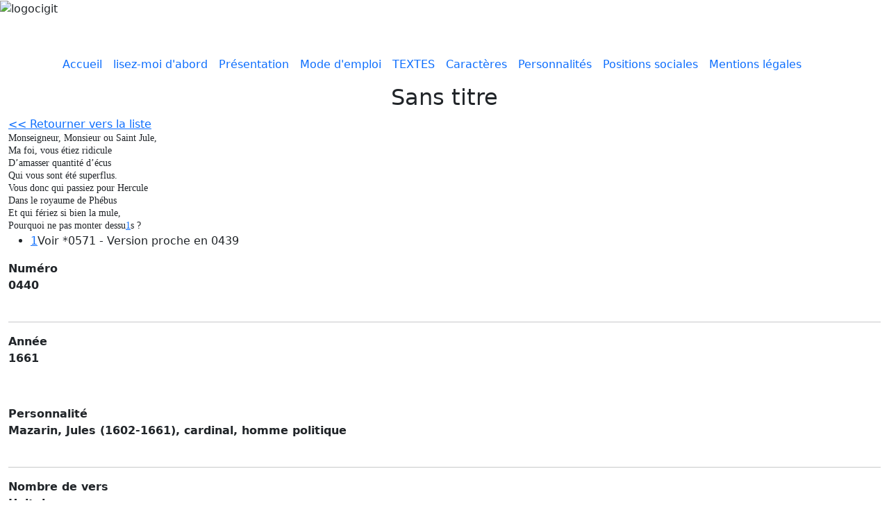

--- FILE ---
content_type: text/html; charset=UTF-8
request_url: https://ci-git.univ-st-etienne.fr/sans-titre-411
body_size: 4025
content:
<!DOCTYPE html>
<html lang="fr" dir="ltr">
  <head>
    <meta charset="utf-8" />
<meta name="Generator" content="Drupal 10 (https://www.drupal.org)" />
<meta name="MobileOptimized" content="width" />
<meta name="HandheldFriendly" content="true" />
<meta name="viewport" content="width=device-width, initial-scale=1, shrink-to-fit=no" />
<meta http-equiv="x-ua-compatible" content="ie=edge" />
<link rel="icon" href="/core/misc/favicon.ico" type="image/vnd.microsoft.icon" />
<link rel="canonical" href="https://ci-git.univ-st-etienne.fr/sans-titre-411" />
<link rel="shortlink" href="https://ci-git.univ-st-etienne.fr/node/16846" />

    <title>Sans titre | Poèmes satiriques du XVIIIème siècle</title>
    <link rel="stylesheet" media="all" href="/sites/default/files/css/css_-k-OXkUL9IN9cf6kF-BmQk1l7OJJF7au4g8ZJ_2hOeM.css?delta=0&amp;language=fr&amp;theme=textes&amp;include=eJxlj9EKwyAMRX9I5ydJ1NQFNCkm29q_Xwuj29q3cM7lXpJETG3AHBOMQRJgmmhx6YwLcCauscKALlyuidokQfNqa9uCV99RFSpqfN3J8Oq1UcHI8PxRjdKAsYaD-FzYZRkYsvRZGNn0dq7yviM_YgdiN22OxVDDcTld1bCHBIrOcNnlt2If-MD_j96mc3bd" />
<link rel="stylesheet" media="all" href="/sites/default/files/css/css_TCpRuaWNo-7wFRrFJfpIHywJz5ArB8uMBwILJ_ZqGfs.css?delta=1&amp;language=fr&amp;theme=textes&amp;include=eJxlj9EKwyAMRX9I5ydJ1NQFNCkm29q_Xwuj29q3cM7lXpJETG3AHBOMQRJgmmhx6YwLcCauscKALlyuidokQfNqa9uCV99RFSpqfN3J8Oq1UcHI8PxRjdKAsYaD-FzYZRkYsvRZGNn0dq7yviM_YgdiN22OxVDDcTld1bCHBIrOcNnlt2If-MD_j96mc3bd" />
<link rel="stylesheet" media="all" href="//fonts.googleapis.com/css?family=Dancing+Script:700|EB+Garamond" />
<link rel="stylesheet" media="all" href="/sites/default/files/css/css_AI3ik1HbtQ0r-cnLxc136kO8fTxQ8p14_98ZJkJTowI.css?delta=3&amp;language=fr&amp;theme=textes&amp;include=eJxlj9EKwyAMRX9I5ydJ1NQFNCkm29q_Xwuj29q3cM7lXpJETG3AHBOMQRJgmmhx6YwLcCauscKALlyuidokQfNqa9uCV99RFSpqfN3J8Oq1UcHI8PxRjdKAsYaD-FzYZRkYsvRZGNn0dq7yviM_YgdiN22OxVDDcTld1bCHBIrOcNnlt2If-MD_j96mc3bd" />
<link rel="stylesheet" media="all" href="//cdn.jsdelivr.net/npm/bootstrap@5.1.3/dist/css/bootstrap.min.css" />
<link rel="stylesheet" media="all" href="/sites/default/files/css/css_WCOukOrmCpruUl8IWr9luOepDcN_SzTDpUTE4eOaxYY.css?delta=5&amp;language=fr&amp;theme=textes&amp;include=eJxlj9EKwyAMRX9I5ydJ1NQFNCkm29q_Xwuj29q3cM7lXpJETG3AHBOMQRJgmmhx6YwLcCauscKALlyuidokQfNqa9uCV99RFSpqfN3J8Oq1UcHI8PxRjdKAsYaD-FzYZRkYsvRZGNn0dq7yviM_YgdiN22OxVDDcTld1bCHBIrOcNnlt2If-MD_j96mc3bd" />
<link rel="stylesheet" media="print" href="/sites/default/files/css/css_VABmeQK08aXW7L4FmfTWerHYwnW_wiEH894hurPFvVA.css?delta=6&amp;language=fr&amp;theme=textes&amp;include=eJxlj9EKwyAMRX9I5ydJ1NQFNCkm29q_Xwuj29q3cM7lXpJETG3AHBOMQRJgmmhx6YwLcCauscKALlyuidokQfNqa9uCV99RFSpqfN3J8Oq1UcHI8PxRjdKAsYaD-FzYZRkYsvRZGNn0dq7yviM_YgdiN22OxVDDcTld1bCHBIrOcNnlt2If-MD_j96mc3bd" />
<link rel="stylesheet" media="all" href="/sites/default/files/css/css_d7Y18XhsYHuAv7OlcaHkwPT-nOLyS2xsonGr40SvxeA.css?delta=7&amp;language=fr&amp;theme=textes&amp;include=eJxlj9EKwyAMRX9I5ydJ1NQFNCkm29q_Xwuj29q3cM7lXpJETG3AHBOMQRJgmmhx6YwLcCauscKALlyuidokQfNqa9uCV99RFSpqfN3J8Oq1UcHI8PxRjdKAsYaD-FzYZRkYsvRZGNn0dq7yviM_YgdiN22OxVDDcTld1bCHBIrOcNnlt2If-MD_j96mc3bd" />

    
  </head>
  <body class="layout-no-sidebars page-node-16846 path-node node--type-text-anonyme">
    <a href="#main-content" class="visually-hidden-focusable">
      Aller au contenu principal
    </a>
    
      <div class="dialog-off-canvas-main-canvas" data-off-canvas-main-canvas>
    
<div id="page-wrapper">
  <div id="page">
    <header id="header" class="header" role="banner" aria-label="Site header">
      	  <section class="row region region-cigit-haut">
    <div id="block-hautcigit" class="block-content-basic block block-block-content block-block-content176e0d26-3618-493e-a1ca-b3b7c12cb72b">
  
    
      <div class="content">
      
    </div>
  </div>

  </section>

	  <div id="block-logocigit" class="block-content-basic block block-block-content block-block-content84dfe3a4-e8b8-452f-9f11-d00dc5cec271">
  
    
      <div class="content">
      
            <div class="clearfix text-formatted field field--name-body field--type-text-with-summary field--label-hidden field__item"><img alt="logocigit" data-entity-type="file" data-entity-uuid="f795fa3f-a662-4169-bbc0-37aeff59025d" src="/sites/default/files/inline-images/logo.png" class="align-center" width="1011" height="201" loading="lazy">
<p>&nbsp;</p>
</div>
      
    </div>
  </div>


                <nav class="navbar navbar-expand-xl" id="navbar-main">
                    <div class="container">
                      
                          <button class="navbar-toggler navbar-toggler-right" type="button" data-toggle="collapse" data-target="#CollapsingNavbar" aria-controls="CollapsingNavbar" aria-expanded="false" aria-label="Toggle navigation"><span class="navbar-toggler-icon"></span></button>
              <div class="collapse navbar-collapse" id="CollapsingNavbar">
                  <nav role="navigation" aria-labelledby="block-mainmenu-2-menu" id="block-mainmenu-2" class="block block-menu navigation menu--main">
            
  <h2 class="visually-hidden" id="block-mainmenu-2-menu">Main menu</h2>
  

        
              <ul class="clearfix nav navbar-nav" data-component-id="bootstrap_barrio:menu_main">
                    <li class="nav-item">
                          <a href="/index.php/" class="nav-link nav-link--indexphp-" data-drupal-link-system-path="&lt;front&gt;">Accueil</a>
              </li>
                <li class="nav-item">
                          <a href="https://ci-git.univ-st-etienne.fr/lisez-moi-dabord" title="Lire la première fois" class="nav-link nav-link-https--ci-gituniv-st-etiennefr-lisez-moi-dabord">lisez-moi d&#039;abord</a>
              </li>
                <li class="nav-item">
                          <a href="https://ci-git.univ-st-etienne.fr/pr%C3%A9sentation" title="Présentation du site Ci-gît" class="nav-link nav-link-https--ci-gituniv-st-etiennefr-prc3a9sentation">Présentation</a>
              </li>
                <li class="nav-item">
                          <a href="https://ci-git.univ-st-etienne.fr/mode-demploi" title="Comment se servir du site" class="nav-link nav-link-https--ci-gituniv-st-etiennefr-mode-demploi">Mode d&#039;emploi</a>
              </li>
                <li class="nav-item">
                          <a href="/index.php/liste_des_textes" class="nav-link nav-link--indexphp-liste-des-textes" data-drupal-link-system-path="liste_des_textes">TEXTES</a>
              </li>
                <li class="nav-item">
                          <a href="/index.php/caract%C3%A8res-0" class="nav-link nav-link--indexphp-caractc3a8res-0" data-drupal-link-system-path="node/17897">Caractères</a>
              </li>
                <li class="nav-item">
                          <a href="/index.php/personnalit%C3%A9s" class="nav-link nav-link--indexphp-personnalitc3a9s" data-drupal-link-system-path="node/17898">Personnalités</a>
              </li>
                <li class="nav-item">
                          <a href="/index.php/positions-sociales" class="nav-link nav-link--indexphp-positions-sociales" data-drupal-link-system-path="node/17899">Positions sociales</a>
              </li>
                <li class="nav-item">
                          <a href="/index.php/mentions-l%C3%A9gales" class="nav-link nav-link--indexphp-mentions-lc3a9gales" data-drupal-link-system-path="node/17545">Mentions légales</a>
              </li>
        </ul>
  



  </nav>


                	          </div>
                                            </div>
                  </nav>
    </header>
          <div class="highlighted">
        <aside class="container-fluid section clearfix" role="complementary">
          
        </aside>
      </div>
            <div id="main-wrapper" class="layout-main-wrapper clearfix">
              <div id="main" class="container-fluid">
          
          <div class="row row-offcanvas row-offcanvas-left clearfix">
              <main class="main-content col" id="content" role="main">
                <section class="section">
                  <a id="main-content" tabindex="-1"></a>
                    <div data-drupal-messages-fallback class="hidden"></div><div id="block-textes-system-main" class="block block-system block-system-main-block">
  
    
      <div class="content">
      
<div class="content clear-block">
	
<center>	<h2>Sans titre</h2></center>
</div>

<div class="clear-cigit clear-block">
         		<a href="/liste_des_textes?page#0440" "Retour vers votre recherche "> << Retourner vers la liste  </a>

</div>
	

  <div class="content clear-block">     
	<div id="content-container">
            <div id="content" class="contentTexte">
		                <div class="content--col">
                    		    
            <div class="clearfix text-formatted field field--name-body field--type-text-with-summary field--label-hidden field__item"><p style="margin: 0.0px 0.0px 2.0px 0.0px; text-align: justify; line-height: 18.0px; font: 14.0px New Century Schoolbook;">Monseigneur, Monsieur ou Saint Jule,</p><p style="margin: 0.0px 0.0px 2.0px 0.0px; text-align: justify; line-height: 18.0px; font: 14.0px New Century Schoolbook;">Ma foi, vous étiez ridicule</p><p style="margin: 0.0px 0.0px 2.0px 0.0px; text-align: justify; line-height: 18.0px; font: 14.0px New Century Schoolbook;">D’amasser quantité d’écus</p><p style="margin: 0.0px 0.0px 2.0px 0.0px; text-align: justify; line-height: 18.0px; font: 14.0px New Century Schoolbook;">Qui vous sont été superflus.</p><p style="margin: 0.0px 0.0px 2.0px 0.0px; text-align: justify; line-height: 18.0px; font: 14.0px New Century Schoolbook;">Vous donc qui passiez pour Hercule</p><p style="margin: 0.0px 0.0px 2.0px 0.0px; text-align: justify; line-height: 18.0px; font: 14.0px New Century Schoolbook;">Dans le royaume de Phébus</p><p style="margin: 0.0px 0.0px 2.0px 0.0px; text-align: justify; line-height: 18.0px; font: 14.0px New Century Schoolbook;">Et qui fériez si bien la mule,</p><p style="margin: 0.0px 0.0px 2.0px 0.0px; text-align: justify; line-height: 18.0px; font: 14.0px New Century Schoolbook;">Pourquoi ne pas monter dessu<span class="footnote__citations-wrapper"><a class="footnote__citation js-footnote-citation" id="footnoteref1_2muan5wuu5x2yeXxq5Tg5c5Ug0sqsHUlNU6hYkhiJk_jHkA82frtWV0" title="Voir *0571 - Version proche en 0439" href="#footnote1_2muan5wuu5x2yeXxq5Tg5c5Ug0sqsHUlNU6hYkhiJk_jHkA82frtWV0">1</a></span>s&nbsp;?</p><ul class="footnotes js-footnotes"><li class="footnotes__item-wrapper js-footnote-reference "><span class="footnotes__item-backlinks"><a class="footnotes__item-backlink js-is-auto" href="#footnoteref1_2muan5wuu5x2yeXxq5Tg5c5Ug0sqsHUlNU6hYkhiJk_jHkA82frtWV0" id="footnote1_2muan5wuu5x2yeXxq5Tg5c5Ug0sqsHUlNU6hYkhiJk_jHkA82frtWV0">1</a></span><span class="footnotes__item-text js-footnote-reference-text">Voir *0571 - Version proche en 0439</span></li></ul></div>
         
                </div>
                <div id="pager"> 
                </div>
                <div id="footnotes">
                     
                </div> 
                
            </div>
 
            
        <div id="aside">
 		<!-- Affichage du numero -->
		                    <p>
                        <b>
			
  <div class="field field--name-field-codefm field--type-string field--label-above">
    <div class="field__label">Numéro</div>
              <div class="field__item">0440</div>
          </div>
</b>
                        </br>
                           
                    </p>  
                                
                <hr/>
		
		<!-- Affichage de l'annee -->
                                    <p>
                           <b>
                        
  <div class="field field--name-field-year field--type-string field--label-above">
    <div class="field__label">Année</div>
              <div class="field__item">1661</div>
          </div>
</b>
                    </p>
                
                <!-- Affichage de l'auteur -->
                                    <p>
                        <b></b>
                        </br>
                    </p>
                

                <!-- Affichage de la personnalité -->
                                    <p>
                        <b>
  <div class="field field--name-field-personnality field--type-string field--label-above">
    <div class="field__label">Personnalité</div>
              <div class="field__item">Mazarin, Jules (1602-1661), cardinal, homme politique</div>
          </div>
</b>
                        </br>
                      
                    </p>
                
                <hr/>

                <!-- Affichage du nombre de vers -->
                                        
                    <p>
                        <b>
  <div class="field field--name-field-number-vers field--type-string field--label-above">
    <div class="field__label">Nombre de vers</div>
              <div class="field__item">Huitain</div>
          </div>
</b>
                        </br>
                    </p>  
                                    
                <!-- Affichage de la métrique -->
                                        
                    <p>
                        <b>
  <div class="field field--name-field-metrique field--type-string-long field--label-above">
    <div class="field__label">Métrique</div>
              <div class="field__item">Octosyllabe</div>
          </div>
</b>
                        </br>
                    </p>  
                                    
                <!-- Affichage de la finalité -->
                                        
                    <p>
                        <b>
  <div class="field field--name-field-finality field--type-string field--label-above">
    <div class="field__label">Finalité</div>
              <div class="field__item">Critique</div>
          </div>
</b>
                        </br>
                    </p>  
                
                <hr/>
                    
                <!-- Affichage des references -->
                                            
                     <p>
                        <b>
  <div class="clearfix text-formatted field field--name-field-reference field--type-text-long field--label-above">
    <div class="field__label">Références</div>
              <div class="field__item"><p style="margin: 0.0px 0.0px 0.0px 0.0px; font: 14.0px Helvetica;">Tableau de la vie de Mazarin, p.238</p></div>
          </div>
</b>
                        </br>
                    </p>  
                                    
                <!-- Affichage des notes -->
                        </div>
           
        </div> 
  </div>
           
</div>

    </div>
  </div>


                </section>
              </main>
                                  </div>
        </div>
    </div>
        <footer class="site-footer">
              <div class="container-fluid">
                            </div>
    </footer>
  </div>
</div>

  </div>

    
    <script type="application/json" data-drupal-selector="drupal-settings-json">{"path":{"baseUrl":"\/","pathPrefix":"","currentPath":"node\/16846","currentPathIsAdmin":false,"isFront":false,"currentLanguage":"fr"},"pluralDelimiter":"\u0003","suppressDeprecationErrors":true,"user":{"uid":0,"permissionsHash":"b48df7a0d42a01def2da84c1d2e2f99a553a8188ada4fb24a70ed422297c6843"}}</script>
<script src="/sites/default/files/js/js_jGSgK6Uos0PmPrQsTmVYZh8lql4HuxriQ1UoW_Wx4yo.js?scope=footer&amp;delta=0&amp;language=fr&amp;theme=textes&amp;include=eJxdzEEOgCAMBMAPQXgSaRFIk4aS0gP8Xi8qetzZ7KKIDVPoEUGVJEApNB3-ubIgsB-2mFrdeiZU0BUe8elozvK0PF6MGyaqZNfszt_rE5GaOc8"></script>
<script src="//cdn.jsdelivr.net/npm/@popperjs/core@2.9.3/dist/umd/popper.min.js"></script>
<script src="//cdn.jsdelivr.net/npm/bootstrap@5.1.3/dist/js/bootstrap.min.js"></script>
<script src="//cdn.jsdelivr.net/npm/bootstrap@5.1.3/dist/js/bootstrap.bundle.min.js"></script>
<script src="/sites/default/files/js/js_7O4H322FFpmbQY5RgO1vUdXFJ0b5_Si0iCl7pwIDPqM.js?scope=footer&amp;delta=4&amp;language=fr&amp;theme=textes&amp;include=eJxdzEEOgCAMBMAPQXgSaRFIk4aS0gP8Xi8qetzZ7KKIDVPoEUGVJEApNB3-ubIgsB-2mFrdeiZU0BUe8elozvK0PF6MGyaqZNfszt_rE5GaOc8"></script>

  </body>
</html>
